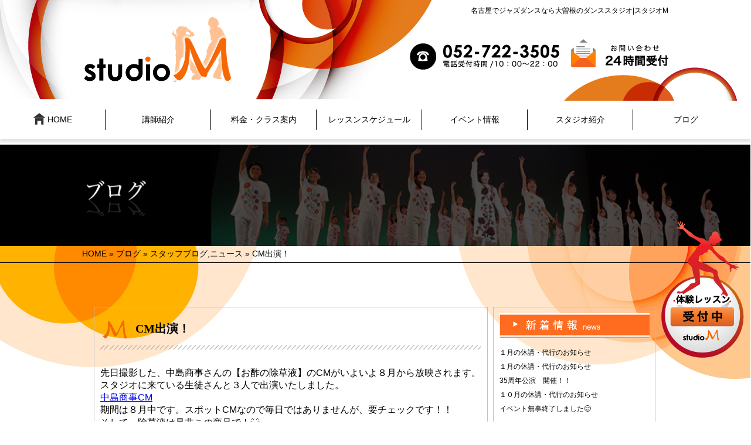

--- FILE ---
content_type: text/html; charset=UTF-8
request_url: http://www.dance-studiom.jp/archives/1171
body_size: 10734
content:
<!DOCTYPE html>
<html lang="ja" class="no-js">
<head>
	
		<meta name="viewport" content="width=1280">
		
	<link rel="profile" href="http://gmpg.org/xfn/11">
	<link rel="pingback" href="http://www.dance-studiom.jp/xmlrpc.php">
	<title>CM出演！  &#8211;  StudioM ダンススタジオM | 名古屋でジャズダンスなら大曽根のダンススタジオ</title>
	<meta name="description" content="大曽根でダンスの習い事なら、ジャズダンス・タップダンス・キッズダンスのダンス教室『StudioＭ（スタジオエム）』へ。子供から大人、初心者から経験者、芸能関係やプロを目指す方まで幅広くレッスンします。" />
	<meta name="keywords" content="名古屋市東区,大曽根,ダンス,教室,習い事,ジャズ,キッズ,ダンススクール,スタジオレンタル,体験">

		<meta property="og:url" content="http://www.dance-studiom.jp/archives/1171">
	<meta property="og:title" content="  CM出演！">
	<meta property="og:type" content="article">
	<meta property="og:image" content="http://www.dance-studiom.jp/wp-content/themes/studiom/image/default.png">
		<meta property="og:site_name" content="ダンススタジオM">

	<link href="http://www.dance-studiom.jp/wp-content/themes/studiom/css/magnific-popup.css" rel="stylesheet" type="text/css">
	<link href="http://www.dance-studiom.jp/wp-content/themes/studiom/css/editor.css" rel="stylesheet" type="text/css">
	
	
	<!--[if lt IE 9]>
	<script src="http://www.dance-studiom.jp/wp-content/themes/studiom/js/html5.js"></script>
	<![endif]-->
	<script>(function(html){html.className = html.className.replace(/\bno-js\b/,'js')})(document.documentElement);</script>
<meta name='robots' content='max-image-preview:large' />
<link rel='dns-prefetch' href='//code.jquery.com' />
<link rel='dns-prefetch' href='//secure.gravatar.com' />
<link rel='dns-prefetch' href='//fonts.googleapis.com' />
<link rel='dns-prefetch' href='//s.w.org' />
<link rel='dns-prefetch' href='//v0.wordpress.com' />
<link rel="alternate" type="application/rss+xml" title="StudioM &raquo; フィード" href="http://www.dance-studiom.jp/feed" />
<link rel="alternate" type="application/rss+xml" title="StudioM &raquo; コメントフィード" href="http://www.dance-studiom.jp/comments/feed" />
<script type="text/javascript">
window._wpemojiSettings = {"baseUrl":"https:\/\/s.w.org\/images\/core\/emoji\/13.1.0\/72x72\/","ext":".png","svgUrl":"https:\/\/s.w.org\/images\/core\/emoji\/13.1.0\/svg\/","svgExt":".svg","source":{"concatemoji":"http:\/\/www.dance-studiom.jp\/wp-includes\/js\/wp-emoji-release.min.js?ver=5.9.12"}};
/*! This file is auto-generated */
!function(e,a,t){var n,r,o,i=a.createElement("canvas"),p=i.getContext&&i.getContext("2d");function s(e,t){var a=String.fromCharCode;p.clearRect(0,0,i.width,i.height),p.fillText(a.apply(this,e),0,0);e=i.toDataURL();return p.clearRect(0,0,i.width,i.height),p.fillText(a.apply(this,t),0,0),e===i.toDataURL()}function c(e){var t=a.createElement("script");t.src=e,t.defer=t.type="text/javascript",a.getElementsByTagName("head")[0].appendChild(t)}for(o=Array("flag","emoji"),t.supports={everything:!0,everythingExceptFlag:!0},r=0;r<o.length;r++)t.supports[o[r]]=function(e){if(!p||!p.fillText)return!1;switch(p.textBaseline="top",p.font="600 32px Arial",e){case"flag":return s([127987,65039,8205,9895,65039],[127987,65039,8203,9895,65039])?!1:!s([55356,56826,55356,56819],[55356,56826,8203,55356,56819])&&!s([55356,57332,56128,56423,56128,56418,56128,56421,56128,56430,56128,56423,56128,56447],[55356,57332,8203,56128,56423,8203,56128,56418,8203,56128,56421,8203,56128,56430,8203,56128,56423,8203,56128,56447]);case"emoji":return!s([10084,65039,8205,55357,56613],[10084,65039,8203,55357,56613])}return!1}(o[r]),t.supports.everything=t.supports.everything&&t.supports[o[r]],"flag"!==o[r]&&(t.supports.everythingExceptFlag=t.supports.everythingExceptFlag&&t.supports[o[r]]);t.supports.everythingExceptFlag=t.supports.everythingExceptFlag&&!t.supports.flag,t.DOMReady=!1,t.readyCallback=function(){t.DOMReady=!0},t.supports.everything||(n=function(){t.readyCallback()},a.addEventListener?(a.addEventListener("DOMContentLoaded",n,!1),e.addEventListener("load",n,!1)):(e.attachEvent("onload",n),a.attachEvent("onreadystatechange",function(){"complete"===a.readyState&&t.readyCallback()})),(n=t.source||{}).concatemoji?c(n.concatemoji):n.wpemoji&&n.twemoji&&(c(n.twemoji),c(n.wpemoji)))}(window,document,window._wpemojiSettings);
</script>
<style type="text/css">
img.wp-smiley,
img.emoji {
	display: inline !important;
	border: none !important;
	box-shadow: none !important;
	height: 1em !important;
	width: 1em !important;
	margin: 0 0.07em !important;
	vertical-align: -0.1em !important;
	background: none !important;
	padding: 0 !important;
}
</style>
	<link rel='stylesheet' id='wp-block-library-css'  href='http://www.dance-studiom.jp/wp-includes/css/dist/block-library/style.min.css?ver=5.9.12' type='text/css' media='all' />
<style id='wp-block-library-inline-css' type='text/css'>
.has-text-align-justify{text-align:justify;}
</style>
<link rel='stylesheet' id='mediaelement-css'  href='http://www.dance-studiom.jp/wp-includes/js/mediaelement/mediaelementplayer-legacy.min.css?ver=4.2.16' type='text/css' media='all' />
<link rel='stylesheet' id='wp-mediaelement-css'  href='http://www.dance-studiom.jp/wp-includes/js/mediaelement/wp-mediaelement.min.css?ver=5.9.12' type='text/css' media='all' />
<style id='global-styles-inline-css' type='text/css'>
body{--wp--preset--color--black: #000000;--wp--preset--color--cyan-bluish-gray: #abb8c3;--wp--preset--color--white: #ffffff;--wp--preset--color--pale-pink: #f78da7;--wp--preset--color--vivid-red: #cf2e2e;--wp--preset--color--luminous-vivid-orange: #ff6900;--wp--preset--color--luminous-vivid-amber: #fcb900;--wp--preset--color--light-green-cyan: #7bdcb5;--wp--preset--color--vivid-green-cyan: #00d084;--wp--preset--color--pale-cyan-blue: #8ed1fc;--wp--preset--color--vivid-cyan-blue: #0693e3;--wp--preset--color--vivid-purple: #9b51e0;--wp--preset--gradient--vivid-cyan-blue-to-vivid-purple: linear-gradient(135deg,rgba(6,147,227,1) 0%,rgb(155,81,224) 100%);--wp--preset--gradient--light-green-cyan-to-vivid-green-cyan: linear-gradient(135deg,rgb(122,220,180) 0%,rgb(0,208,130) 100%);--wp--preset--gradient--luminous-vivid-amber-to-luminous-vivid-orange: linear-gradient(135deg,rgba(252,185,0,1) 0%,rgba(255,105,0,1) 100%);--wp--preset--gradient--luminous-vivid-orange-to-vivid-red: linear-gradient(135deg,rgba(255,105,0,1) 0%,rgb(207,46,46) 100%);--wp--preset--gradient--very-light-gray-to-cyan-bluish-gray: linear-gradient(135deg,rgb(238,238,238) 0%,rgb(169,184,195) 100%);--wp--preset--gradient--cool-to-warm-spectrum: linear-gradient(135deg,rgb(74,234,220) 0%,rgb(151,120,209) 20%,rgb(207,42,186) 40%,rgb(238,44,130) 60%,rgb(251,105,98) 80%,rgb(254,248,76) 100%);--wp--preset--gradient--blush-light-purple: linear-gradient(135deg,rgb(255,206,236) 0%,rgb(152,150,240) 100%);--wp--preset--gradient--blush-bordeaux: linear-gradient(135deg,rgb(254,205,165) 0%,rgb(254,45,45) 50%,rgb(107,0,62) 100%);--wp--preset--gradient--luminous-dusk: linear-gradient(135deg,rgb(255,203,112) 0%,rgb(199,81,192) 50%,rgb(65,88,208) 100%);--wp--preset--gradient--pale-ocean: linear-gradient(135deg,rgb(255,245,203) 0%,rgb(182,227,212) 50%,rgb(51,167,181) 100%);--wp--preset--gradient--electric-grass: linear-gradient(135deg,rgb(202,248,128) 0%,rgb(113,206,126) 100%);--wp--preset--gradient--midnight: linear-gradient(135deg,rgb(2,3,129) 0%,rgb(40,116,252) 100%);--wp--preset--duotone--dark-grayscale: url('#wp-duotone-dark-grayscale');--wp--preset--duotone--grayscale: url('#wp-duotone-grayscale');--wp--preset--duotone--purple-yellow: url('#wp-duotone-purple-yellow');--wp--preset--duotone--blue-red: url('#wp-duotone-blue-red');--wp--preset--duotone--midnight: url('#wp-duotone-midnight');--wp--preset--duotone--magenta-yellow: url('#wp-duotone-magenta-yellow');--wp--preset--duotone--purple-green: url('#wp-duotone-purple-green');--wp--preset--duotone--blue-orange: url('#wp-duotone-blue-orange');--wp--preset--font-size--small: 13px;--wp--preset--font-size--medium: 20px;--wp--preset--font-size--large: 36px;--wp--preset--font-size--x-large: 42px;}.has-black-color{color: var(--wp--preset--color--black) !important;}.has-cyan-bluish-gray-color{color: var(--wp--preset--color--cyan-bluish-gray) !important;}.has-white-color{color: var(--wp--preset--color--white) !important;}.has-pale-pink-color{color: var(--wp--preset--color--pale-pink) !important;}.has-vivid-red-color{color: var(--wp--preset--color--vivid-red) !important;}.has-luminous-vivid-orange-color{color: var(--wp--preset--color--luminous-vivid-orange) !important;}.has-luminous-vivid-amber-color{color: var(--wp--preset--color--luminous-vivid-amber) !important;}.has-light-green-cyan-color{color: var(--wp--preset--color--light-green-cyan) !important;}.has-vivid-green-cyan-color{color: var(--wp--preset--color--vivid-green-cyan) !important;}.has-pale-cyan-blue-color{color: var(--wp--preset--color--pale-cyan-blue) !important;}.has-vivid-cyan-blue-color{color: var(--wp--preset--color--vivid-cyan-blue) !important;}.has-vivid-purple-color{color: var(--wp--preset--color--vivid-purple) !important;}.has-black-background-color{background-color: var(--wp--preset--color--black) !important;}.has-cyan-bluish-gray-background-color{background-color: var(--wp--preset--color--cyan-bluish-gray) !important;}.has-white-background-color{background-color: var(--wp--preset--color--white) !important;}.has-pale-pink-background-color{background-color: var(--wp--preset--color--pale-pink) !important;}.has-vivid-red-background-color{background-color: var(--wp--preset--color--vivid-red) !important;}.has-luminous-vivid-orange-background-color{background-color: var(--wp--preset--color--luminous-vivid-orange) !important;}.has-luminous-vivid-amber-background-color{background-color: var(--wp--preset--color--luminous-vivid-amber) !important;}.has-light-green-cyan-background-color{background-color: var(--wp--preset--color--light-green-cyan) !important;}.has-vivid-green-cyan-background-color{background-color: var(--wp--preset--color--vivid-green-cyan) !important;}.has-pale-cyan-blue-background-color{background-color: var(--wp--preset--color--pale-cyan-blue) !important;}.has-vivid-cyan-blue-background-color{background-color: var(--wp--preset--color--vivid-cyan-blue) !important;}.has-vivid-purple-background-color{background-color: var(--wp--preset--color--vivid-purple) !important;}.has-black-border-color{border-color: var(--wp--preset--color--black) !important;}.has-cyan-bluish-gray-border-color{border-color: var(--wp--preset--color--cyan-bluish-gray) !important;}.has-white-border-color{border-color: var(--wp--preset--color--white) !important;}.has-pale-pink-border-color{border-color: var(--wp--preset--color--pale-pink) !important;}.has-vivid-red-border-color{border-color: var(--wp--preset--color--vivid-red) !important;}.has-luminous-vivid-orange-border-color{border-color: var(--wp--preset--color--luminous-vivid-orange) !important;}.has-luminous-vivid-amber-border-color{border-color: var(--wp--preset--color--luminous-vivid-amber) !important;}.has-light-green-cyan-border-color{border-color: var(--wp--preset--color--light-green-cyan) !important;}.has-vivid-green-cyan-border-color{border-color: var(--wp--preset--color--vivid-green-cyan) !important;}.has-pale-cyan-blue-border-color{border-color: var(--wp--preset--color--pale-cyan-blue) !important;}.has-vivid-cyan-blue-border-color{border-color: var(--wp--preset--color--vivid-cyan-blue) !important;}.has-vivid-purple-border-color{border-color: var(--wp--preset--color--vivid-purple) !important;}.has-vivid-cyan-blue-to-vivid-purple-gradient-background{background: var(--wp--preset--gradient--vivid-cyan-blue-to-vivid-purple) !important;}.has-light-green-cyan-to-vivid-green-cyan-gradient-background{background: var(--wp--preset--gradient--light-green-cyan-to-vivid-green-cyan) !important;}.has-luminous-vivid-amber-to-luminous-vivid-orange-gradient-background{background: var(--wp--preset--gradient--luminous-vivid-amber-to-luminous-vivid-orange) !important;}.has-luminous-vivid-orange-to-vivid-red-gradient-background{background: var(--wp--preset--gradient--luminous-vivid-orange-to-vivid-red) !important;}.has-very-light-gray-to-cyan-bluish-gray-gradient-background{background: var(--wp--preset--gradient--very-light-gray-to-cyan-bluish-gray) !important;}.has-cool-to-warm-spectrum-gradient-background{background: var(--wp--preset--gradient--cool-to-warm-spectrum) !important;}.has-blush-light-purple-gradient-background{background: var(--wp--preset--gradient--blush-light-purple) !important;}.has-blush-bordeaux-gradient-background{background: var(--wp--preset--gradient--blush-bordeaux) !important;}.has-luminous-dusk-gradient-background{background: var(--wp--preset--gradient--luminous-dusk) !important;}.has-pale-ocean-gradient-background{background: var(--wp--preset--gradient--pale-ocean) !important;}.has-electric-grass-gradient-background{background: var(--wp--preset--gradient--electric-grass) !important;}.has-midnight-gradient-background{background: var(--wp--preset--gradient--midnight) !important;}.has-small-font-size{font-size: var(--wp--preset--font-size--small) !important;}.has-medium-font-size{font-size: var(--wp--preset--font-size--medium) !important;}.has-large-font-size{font-size: var(--wp--preset--font-size--large) !important;}.has-x-large-font-size{font-size: var(--wp--preset--font-size--x-large) !important;}
</style>
<link rel='stylesheet' id='asab_style-css'  href='http://www.dance-studiom.jp/wp-content/plugins/add-smart-app-banner/smart-app-banner.css?ver=5.9.12' type='text/css' media='all' />
<link rel='stylesheet' id='wp-pagenavi-css'  href='http://www.dance-studiom.jp/wp-content/plugins/wp-pagenavi/pagenavi-css.css?ver=2.70' type='text/css' media='all' />
<link rel='stylesheet' id='twentyfifteen-fonts-css'  href='https://fonts.googleapis.com/css?family=Noto+Sans%3A400italic%2C700italic%2C400%2C700%7CNoto+Serif%3A400italic%2C700italic%2C400%2C700%7CInconsolata%3A400%2C700&#038;subset=latin%2Clatin-ext' type='text/css' media='all' />
<link rel='stylesheet' id='genericons-css'  href='http://www.dance-studiom.jp/wp-content/plugins/jetpack/_inc/genericons/genericons/genericons.css?ver=3.1' type='text/css' media='all' />
<link rel='stylesheet' id='twentyfifteen-style-css'  href='http://www.dance-studiom.jp/wp-content/themes/studiom/style.css?ver=5.9.12' type='text/css' media='all' />
<!--[if lt IE 9]>
<link rel='stylesheet' id='twentyfifteen-ie-css'  href='http://www.dance-studiom.jp/wp-content/themes/studiom/css/ie.css?ver=20141010' type='text/css' media='all' />
<![endif]-->
<!--[if lt IE 8]>
<link rel='stylesheet' id='twentyfifteen-ie7-css'  href='http://www.dance-studiom.jp/wp-content/themes/studiom/css/ie7.css?ver=20141010' type='text/css' media='all' />
<![endif]-->
<link rel='stylesheet' id='jetpack_css-css'  href='http://www.dance-studiom.jp/wp-content/plugins/jetpack/css/jetpack.css?ver=10.7.2' type='text/css' media='all' />
<script type='text/javascript' src='//code.jquery.com/jquery-1.10.2.js?ver=1.10.2' id='jquery-js'></script>
<script type='text/javascript' src='http://www.dance-studiom.jp/wp-content/themes/studiom/js/top.js?ver=5.9.12' id='tp-js'></script>
<script type='text/javascript' src='http://www.dance-studiom.jp/wp-content/themes/studiom/js/common.js?ver=5.9.12' id='cmn-js'></script>
<script type='text/javascript' src='http://www.dance-studiom.jp/wp-content/themes/studiom/js/jquery.magnific-popup.min.js?ver=5.9.12' id='m-pop-js'></script>
<script type='text/javascript' src='http://www.dance-studiom.jp/wp-content/plugins/add-smart-app-banner/smart-app-banner.js?ver=5.9.12' id='asab_js-js'></script>
<link rel="https://api.w.org/" href="http://www.dance-studiom.jp/wp-json/" /><link rel="alternate" type="application/json" href="http://www.dance-studiom.jp/wp-json/wp/v2/posts/1171" /><link rel="EditURI" type="application/rsd+xml" title="RSD" href="http://www.dance-studiom.jp/xmlrpc.php?rsd" />
<link rel="wlwmanifest" type="application/wlwmanifest+xml" href="http://www.dance-studiom.jp/wp-includes/wlwmanifest.xml" /> 
<link rel="canonical" href="http://www.dance-studiom.jp/archives/1171" />
<link rel='shortlink' href='https://wp.me/p9F0wO-iT' />
<link rel="alternate" type="application/json+oembed" href="http://www.dance-studiom.jp/wp-json/oembed/1.0/embed?url=http%3A%2F%2Fwww.dance-studiom.jp%2Farchives%2F1171" />
<link rel="alternate" type="text/xml+oembed" href="http://www.dance-studiom.jp/wp-json/oembed/1.0/embed?url=http%3A%2F%2Fwww.dance-studiom.jp%2Farchives%2F1171&#038;format=xml" />
<!-- start Smart App banners -->	
<meta name="apple-itunes-app" content="app-id=1169273085">	
<meta name="google-play-app" content="app-id=jp.digitallab.dancestudiom">	
<link rel="apple-touch-icon" href="http://www.dance-studiom.jp/s-icon.png">	
<link rel="android-touch-icon" href="http://www.dance-studiom.jp/s-icon.png" />	
<!-- end of Smart App banners -->	
    <script type="text/javascript">
        function nxsPostToFav(obj){ obj.preventDefault;
            var k = obj.target.split("-"); var nt = k[0]; var ii = k[1];  var pid = k[2];
            var data = {  action:'nxs_snap_aj', nxsact: 'manPost', nt:nt, id: pid, nid: ii, et_load_builder_modules:1, _wpnonce: '438db4ffe0'};
            jQuery('#nxsFavNoticeCnt').html('<p> Posting... </p>'); jQuery('#nxsFavNotice').modal({ fadeDuration: 50 });
            jQuery.post('http://www.dance-studiom.jp/wp-admin/admin-ajax.php', data, function(response) { if (response=='') response = 'Message Posted';
                jQuery('#nxsFavNoticeCnt').html('<p> ' + response + '</p>' +'<input type="button"  onclick="jQuery.modal.close();" class="bClose" value="Close" />');
            });
        }
    </script><script>
  (function(i,s,o,g,r,a,m){i['GoogleAnalyticsObject']=r;i[r]=i[r]||function(){
  (i[r].q=i[r].q||[]).push(arguments)},i[r].l=1*new Date();a=s.createElement(o),
  m=s.getElementsByTagName(o)[0];a.async=1;a.src=g;m.parentNode.insertBefore(a,m)
  })(window,document,'script','//www.google-analytics.com/analytics.js','ga');

  ga('create', 'UA-20171527-42', 'auto');
  ga('require', 'displayfeatures');
  ga('send', 'pageview');

</script><link rel="Shortcut Icon" type="image/x-icon" href="//www.dance-studiom.jp/wp-content/uploads/32.jpg" />
<style type='text/css'>img#wpstats{display:none}</style>
	<style type="text/css">.recentcomments a{display:inline !important;padding:0 !important;margin:0 !important;}</style>
<!-- BEGIN: WP Social Bookmarking Light HEAD --><script>
    (function (d, s, id) {
        var js, fjs = d.getElementsByTagName(s)[0];
        if (d.getElementById(id)) return;
        js = d.createElement(s);
        js.id = id;
        js.src = "//connect.facebook.net/ja_JP/sdk.js#xfbml=1&version=v2.7";
        fjs.parentNode.insertBefore(js, fjs);
    }(document, 'script', 'facebook-jssdk'));
</script>
<style type="text/css">.wp_social_bookmarking_light{
    border: 0 !important;
    padding: 10px 0 20px 0 !important;
    margin: 0 !important;
}
.wp_social_bookmarking_light div{
    float: left !important;
    border: 0 !important;
    padding: 0 !important;
    margin: 0 5px 0px 0 !important;
    min-height: 30px !important;
    line-height: 18px !important;
    text-indent: 0 !important;
}
.wp_social_bookmarking_light img{
    border: 0 !important;
    padding: 0;
    margin: 0;
    vertical-align: top !important;
}
.wp_social_bookmarking_light_clear{
    clear: both !important;
}
#fb-root{
    display: none;
}
.wsbl_twitter{
    width: 100px;
}
.wsbl_facebook_like iframe{
    max-width: none !important;
}
.wsbl_pinterest a{
    border: 0px !important;
}
</style>
<!-- END: WP Social Bookmarking Light HEAD -->
<!-- ## NXS/OG ## --><!-- ## NXSOGTAGS ## --><!-- ## NXS/OG ## -->
<!-- Google Tag Manager -->
<script>(function(w,d,s,l,i){w[l]=w[l]||[];w[l].push({'gtm.start':
new Date().getTime(),event:'gtm.js'});var f=d.getElementsByTagName(s)[0],
j=d.createElement(s),dl=l!='dataLayer'?'&l='+l:'';j.async=true;j.src=
'https://www.googletagmanager.com/gtm.js?id='+i+dl;f.parentNode.insertBefore(j,f);
})(window,document,'script','dataLayer','GTM-WZV5PH9');</script>
<!-- End Google Tag Manager -->
</head>

<body class="post-template-default single single-post postid-1171 single-format-standard">
	<!-- Google Tag Manager (noscript) -->
<noscript><iframe src="https://www.googletagmanager.com/ns.html?id=GTM-WZV5PH9"
height="0" width="0" style="display:none;visibility:hidden"></iframe></noscript>
<!-- End Google Tag Manager (noscript) -->
<header role="banner">
	<div id="globalheader">
		<h1>名古屋でジャズダンスなら大曽根のダンススタジオ|スタジオM</h1>
		<div class="block">
			<h2><a href="http://www.dance-studiom.jp/"><img src="http://www.dance-studiom.jp/wp-content/themes/studiom/image/logo.png" alt="名古屋でジャズダンスなら大曽根のダンススタジオ|スタジオM" width="256" height="123"></a></h2>
			<div id="email"><a href="http://www.dance-studiom.jp/contact"><img src="http://www.dance-studiom.jp/wp-content/themes/studiom/image/email.jpg" alt="email" width="166" height="48"></a></div>
			<div id="tel"><img src="http://www.dance-studiom.jp/wp-content/themes/studiom/image/tel.jpg" alt="tel052-722-3505" width="255" height="45"></div>
		</div>
	</div>
</header>



<nav role="navigation" class="menu">
	<ul>
<li><a href="http://www.dance-studiom.jp/"><img src="http://www.dance-studiom.jp/wp-content/themes/studiom/image/icon.png" alt="icon" width="20" height="20"> HOME</a></li>
		<li><a href="http://www.dance-studiom.jp/teacher">講師紹介</a></li>
		<li><a href="http://www.dance-studiom.jp/class">料金・クラス案内</a></li>
		
		<li><a href="http://www.dance-studiom.jp/schedule">レッスンスケジュール</a>
		   <ul>
              <li><a href="http://www.dance-studiom.jp/schedule#schedule">本校スケジュール</a></li>
              <li><a href="http://www.dance-studiom.jp/schedule#schedule2">個人レッスンスケジュール</a></li>
              <li><a href="http://www.dance-studiom.jp/schedule#schedule3">カルチャーセンタースケジュール</a></li>
            </ul>            
		</li>
		
		<li><a href="http://www.dance-studiom.jp/performance">イベント情報</a></li>
		
	    <li><a href="http://www.dance-studiom.jp/info">スタジオ紹介</a>
		   <ul>
              <li><a href="http://www.dance-studiom.jp/info#info1">スタジオ概要</a></li>
              <li><a href="http://www.dance-studiom.jp/info#info2">スタジオレンタル</a></li>
            </ul>
	    </li>
	    
		<li id="li_none"><a href="http://www.dance-studiom.jp/blog">ブログ</a></li>
	</ul>
</nav>






<div id="title_banner">
<h3><img src="http://www.dance-studiom.jp/wp-content/themes/studiom/image/page/blog/blog_main" alt="ブログ" width="1280"></h3>
</div>

<div id="in_main01" role="main">
<div id="pan">	<div id="breadcrumb">
		<a href="http://www.dance-studiom.jp">HOME</a> &raquo; <a href="http://www.dance-studiom.jp/blog">ブログ</a> &raquo; <a href="http://www.dance-studiom.jp/archives/category/staffblog" rel="category tag">スタッフブログ</a>,<a href="http://www.dance-studiom.jp/archives/category/news" rel="category tag">ニュース</a> &raquo;   CM出演！	</div><!--/breadcrumb-->
	

</div>
<!--page-content-->

<div id="in_main02" role="main">

<div id="page-content">

<!--blog_area-->
<div id="blog_area">

    <!--blog_main-->
	<div id="blog_main">
    
    	<!--blog_content-->
    	<div class="blog_content">
		
<article id="post-1171" class="post-1171 post type-post status-publish format-standard hentry category-staffblog category-news">
	
	<div class="entry-header">
		<h3 class="blog_title2">CM出演！</h3>	</div><!-- .entry-header -->

	<div class="entry-content">
		<p>先日撮影した、中島商事さんの【お酢の除草液】のCMがいよいよ８月から放映されます。<br />
スタジオに来ている生徒さんと３人で出演いたしました。</p>
<p><a href="http://youtu.be/hZT2drDKUzY">中島商事CM</a></p>
<p>期間は８月中です。スポットCMなので毎日ではありませんが、要チェックです！！<br />
そして、除草液は是非この商品で！<img src="http://www.dance-studiom.jp/wp-includes/images/smilies/happy01.gif" alt="happy01.gif" /></p>
<div class='wp_social_bookmarking_light'>        <div class="wsbl_facebook_like"><div id="fb-root"></div><fb:like href="http://www.dance-studiom.jp/archives/1171" layout="button_count" action="like" width="100" share="false" show_faces="false" ></fb:like></div>        <div class="wsbl_twitter"><a href="https://twitter.com/share" class="twitter-share-button" data-url="http://www.dance-studiom.jp/archives/1171" data-text="CM出演！" data-lang="ja">Tweet</a></div>        <div class="wsbl_line"><a href='http://line.me/R/msg/text/?CM%E5%87%BA%E6%BC%94%EF%BC%81%0D%0Ahttp%3A%2F%2Fwww.dance-studiom.jp%2Farchives%2F1171' title='LINEで送る' rel=nofollow class='wp_social_bookmarking_light_a' ><img src='http://www.dance-studiom.jp/wp-content/plugins/wp-social-bookmarking-light/public/images/line88x20.png' alt='LINEで送る' title='LINEで送る' width='88' height='20' class='wp_social_bookmarking_light_img' /></a></div></div>
<br class='wp_social_bookmarking_light_clear' />
	</div><!-- .entry-content -->


	
	
	
	<!--
	<div class="entry-footer">
		<span class="posted-on"><span class="screen-reader-text">投稿日: </span><a href="http://www.dance-studiom.jp/archives/1171" rel="bookmark"><time class="entry-date published updated" datetime="2014-07-26T16:52:41+09:00">2014年7月26日</time></a></span><span class="byline"><span class="author vcard"><span class="screen-reader-text">作成者 </span><a class="url fn n" href="http://www.dance-studiom.jp/archives/author/dance-studiom">dance-studiom</a></span></span><span class="cat-links"><span class="screen-reader-text">カテゴリー </span><a href="http://www.dance-studiom.jp/archives/category/staffblog" rel="category tag">スタッフブログ</a>, <a href="http://www.dance-studiom.jp/archives/category/news" rel="category tag">ニュース</a></span>			</div>
	-->
	
	
	
	
	<!-- .entry-footer -->
	<div class="blog_info">
         ○*:;;;:*○*:;;;:*○*:;;;:*○*:;;;:*○*:;;;:*○*:;;;:*○*:;;;:*○*:;;;:*○*:;;;:*○*:;;;:*○*<br>
         
			スタジオ名 Studio Ｍ　（スタジオ　エム）<br>
            住所　愛知県名古屋市東区矢田南2-8-8<br>
            電話番号　052-722-3505<br>
            電話受付時間　10:30～22：00　※曜日によって異なります<br>
            FAX番号　052-737-1010<br>
            定休日　祝日<br>
            駐車場　あり<br>

        ○*:;;;:*○*:;;;:*○*:;;;:*○*:;;;:*○*:;;;:*○*:;;;:*○*:;;;:*○*:;;;:*○*:;;;:*○*:;;;:*○*
         </div>
         
  
  
    <div class="blog_page">
	<ul>
		 <li class="left">&laquo; <a href="http://www.dance-studiom.jp/archives/1165" rel="prev">スタジオレンタル始めました！</a></li>
		 <li class="center"><a href="javascript:history.back();"><img src="http://www.dance-studiom.jp/wp-content/themes/studiom/image/page/blog/blog_bt.jpg" alt=""></a></li>
		 <li class="right"><a href="http://www.dance-studiom.jp/archives/1179" rel="next">素晴らしい先輩</a> &raquo;</li>
	</ul>
	</div>

</article><!-- #post-## -->


	<nav class="navigation post-navigation" aria-label="投稿">
		<h2 class="screen-reader-text">投稿ナビゲーション</h2>
		<div class="nav-links"><div class="nav-previous"><a href="http://www.dance-studiom.jp/archives/1165" rel="prev"><span class="meta-nav" aria-hidden="true">前</span> <span class="screen-reader-text">前の投稿:</span> <span class="post-title">スタジオレンタル始めました！</span></a></div><div class="nav-next"><a href="http://www.dance-studiom.jp/archives/1179" rel="next"><span class="meta-nav" aria-hidden="true">次ページへ</span> <span class="screen-reader-text">次の投稿:</span> <span class="post-title">素晴らしい先輩</span></a></div></div>
	</nav>		
		
		<!--blog_sab-->
        <div class="blog_sab">
         <dl class="blog_cat">
            <dt>カテゴリ：</dt>
            <dd><ul class="post-categories">
	<li><a href="http://www.dance-studiom.jp/archives/category/staffblog" rel="category tag">スタッフブログ</a></li>
	<li><a href="http://www.dance-studiom.jp/archives/category/news" rel="category tag">ニュース</a></li></ul></dd>
         </dl>
         <p class="blog_day1">2014年7月26日</p>     
      </div>
      <!--/.blog_sab END-->   

		

</div>
        <!--blog_content-->
                
        
        <!--blog_side-->
        <div class="blog_side">
        	
            <h3><img src="http://www.dance-studiom.jp/wp-content/themes/studiom/image/page/blog/blog_side01.jpg" alt="新着情報"></h3>
            <ul>
			<li><a href="http://www.dance-studiom.jp/archives/3554">１月の休講・代行のお知らせ</a></li>
			<li><a href="http://www.dance-studiom.jp/archives/3527">１月の休講・代行のお知らせ</a></li>
			<li><a href="http://www.dance-studiom.jp/archives/3515">35周年公演　開催！！</a></li>
			<li><a href="http://www.dance-studiom.jp/archives/3499">１０月の休講・代行のお知らせ</a></li>
			<li><a href="http://www.dance-studiom.jp/archives/3484">イベント無事終了しました😊</a></li>
			</ul>
            
            <h3><img src="http://www.dance-studiom.jp/wp-content/themes/studiom/image/page/blog/blog_side02.jpg" alt="カテゴリー"></h3>
            <ul>
	 				<li class="cat-item cat-item-3"><a href="http://www.dance-studiom.jp/archives/category/event">イベント新着情報</a>
</li>
	<li class="cat-item cat-item-6"><a href="http://www.dance-studiom.jp/archives/category/staffblog">スタッフブログ</a>
</li>
	<li class="cat-item cat-item-2"><a href="http://www.dance-studiom.jp/archives/category/news">ニュース</a>
</li>
	<li class="cat-item cat-item-5"><a href="http://www.dance-studiom.jp/archives/category/info">代行・休講情報</a>
</li>
	<li class="cat-item cat-item-7"><a href="http://www.dance-studiom.jp/archives/category/topics002">休講・代行のお知らせ</a>
</li>
			</ul>
        </div>
        <!--/.blog_side END-->
        
        

    </div>
    <!--blog_main-->
  


	<div id="pagetop"><a href="#globalheader"><img src="http://www.dance-studiom.jp/wp-content/themes/studiom/image/pagetop.png" alt="ページトップへ" width="120" height="47"></a></div>


</div>
<!--blog_area-->


</div>
<!--/.page-content-->
</div>
</div>
<footer role="contentinfo">
	<div id="globalfooter">
		<div id="ft_logo"><a href="http://www.dance-studiom.jp/"><img src="http://www.dance-studiom.jp/wp-content/themes/studiom/image/ft_logo.jpg" alt="名古屋でジャズダンスなら大曽根のダンススタジオ|スタジオM" width="220" height="60"></a></div>
		<p id="ft_txt">ジャズダンス・キッズダンス・バレエ基礎・タップダンスなどのダンスの習い事に<br>名古屋市東区のダンス教室 Studio M(スタジオ エム)</p>
		<div class="ft_contents">
			<div id="tel_info"><img src="http://www.dance-studiom.jp/wp-content/themes/studiom/image/tel.jpg" alt="email" width="255" height="45"></div>
			<div id="email_info"><a href="http://www.dance-studiom.jp/contact"><img src="http://www.dance-studiom.jp/wp-content/themes/studiom/image/email.jpg" alt="email" width="166" height="48"></a></div>
			<div class="sns"><a href="https://www.facebook.com/Studio-MJazzdance-studio-233531036768414/" target="_blank"><img src="http://www.dance-studiom.jp/wp-content/themes/studiom/image/sns01.jpg" alt="facebook" width="48" height="48"></a></div>
			<div class="sns"><a href="http://www.dance-studiom.jp/blog"><img src="http://www.dance-studiom.jp/wp-content/themes/studiom/image/sns02.jpg" alt="ブログ" width="48" height="48"></a></div>
			<div class="sns"><a href="https://twitter.com/dance_studiom?ref_src=twsrc%5Etfw" target="_blank"><img src="http://www.dance-studiom.jp/wp-content/themes/studiom/image/sns03.jpg" alt="twitter" width="48" height="48"></a></div>
		</div>
	</div>
</footer>

<div id="footernav" role="navigation">
	<ul>
		<li><a href="http://www.dance-studiom.jp/"><img src="http://www.dance-studiom.jp/wp-content/themes/studiom/image/icon.png" alt="アイコン" width="20" height="20"> HOME</a></li>
		<li><a href="http://www.dance-studiom.jp/teacher">講師紹介</a></li>
		<li><a href="http://www.dance-studiom.jp/class">料金・クラス案内</a></li>
		<li><a href="http://www.dance-studiom.jp/schedule">レッスンスケジュール</a></li>
		<li><a href="http://www.dance-studiom.jp/performance">イベント情報</a></li>
		<li><a href="http://www.dance-studiom.jp/info">スタジオ紹介</a></li>
		<li id="last"><a href="http://www.dance-studiom.jp/blog">お知らせ</a></li>
	</ul>
</div>
<address>Copyright &copy; 2026 Studio M All rights reserved</address>

<script type="text/javascript">
      new SmartBanner({
          daysHidden: 15,   
          daysReminder: 20,
          appStoreLanguage: 'us', 
          title: 'スタジオM',
          author: 'dance-studiom',
          button: 'インストール',
          store: {
              ios: 'On the App Store',
              android: 'In Google Play',
              windows: 'In Windows store'
          },
          price: {
              ios: '無料',
              android: '無料',
              windows: 'Free'
          }
          // , force: 'ios' // Uncomment for platform emulation
      });
    </script><div style="display: none;" id="nxsFavNotice"><div id="nxsFavNoticeCnt">Posting....</div></div>
<!-- BEGIN: WP Social Bookmarking Light FOOTER -->    <script>!function(d,s,id){var js,fjs=d.getElementsByTagName(s)[0],p=/^http:/.test(d.location)?'http':'https';if(!d.getElementById(id)){js=d.createElement(s);js.id=id;js.src=p+'://platform.twitter.com/widgets.js';fjs.parentNode.insertBefore(js,fjs);}}(document, 'script', 'twitter-wjs');</script><!-- END: WP Social Bookmarking Light FOOTER -->
<link rel='stylesheet' id='modal-css'  href='http://www.dance-studiom.jp/wp-content/plugins/social-networks-auto-poster-facebook-twitter-g/js-css/jquery.modal.min.css?ver=4.3.25' type='text/css' media='all' />
<script type='text/javascript' src='http://www.dance-studiom.jp/wp-content/themes/studiom/js/skip-link-focus-fix.js?ver=20141010' id='twentyfifteen-skip-link-focus-fix-js'></script>
<script type='text/javascript' id='twentyfifteen-script-js-extra'>
/* <![CDATA[ */
var screenReaderText = {"expand":"<span class=\"screen-reader-text\">\u30b5\u30d6\u30e1\u30cb\u30e5\u30fc\u3092\u5c55\u958b<\/span>","collapse":"<span class=\"screen-reader-text\">\u30b5\u30d6\u30e1\u30cb\u30e5\u30fc\u3092\u9589\u3058\u308b<\/span>"};
/* ]]> */
</script>
<script type='text/javascript' src='http://www.dance-studiom.jp/wp-content/themes/studiom/js/functions.js?ver=20150330' id='twentyfifteen-script-js'></script>
<script type='text/javascript' src='http://www.dance-studiom.jp/wp-content/plugins/social-networks-auto-poster-facebook-twitter-g/js-css/jquery.modal.min.js?ver=4.3.25' id='modal-js'></script>
<script src='https://stats.wp.com/e-202605.js' defer></script>
<script>
	_stq = window._stq || [];
	_stq.push([ 'view', {v:'ext',j:'1:10.7.2',blog:'142760506',post:'1171',tz:'9',srv:'www.dance-studiom.jp'} ]);
	_stq.push([ 'clickTrackerInit', '142760506', '1171' ]);
</script>


<div id="up"><a href="http://www.dance-studiom.jp/contact">UP</a></div>
</body>
</html>


--- FILE ---
content_type: text/css
request_url: http://www.dance-studiom.jp/wp-content/themes/studiom/css/editor.css
body_size: 588
content:
/* -------------------------------------------
	WordPress Editor
---------------------------------------------- */

img.size-auto, img.size-large, img.size-full, img.size-medium {
	max-width: 100%;
	height: auto;
}

.alignleft, img.alignleft {
	display: inline;
	float: left;
	margin-right: 15px;
	margin-top: 4px;
}

.alignright, img.alignright {
	display: inline;
	float: right;
	margin-left: 15px;
	margin-top: 4px;
}

.aligncenter, img.aligncenter {
	clear: both;
	display: block;
	margin-left: auto;
	margin-right: auto;
	text-align: center;
}

img.alignleft, img.alignright, img.aligncenter { margin-bottom: 12px; }

.wp-caption {
	border: none;
	-khtml-border-radius: 0;
	-moz-border-radius: 0;
	-webkit-border-radius: 0;
	border-radius: 0;
	font-size: 12px;
	line-height: 18px;
	margin-bottom: 20px;
	padding: 4px;
	text-align: center;
}

.wp-caption img { margin: 5px; }

.wp-caption p.wp-caption-text { margin: 0 0 4px; }

.wp-smiley { margin: 0; }

#main .post-content h1 {
	font-size: 48px;
	font-weight: bold;
	line-height:150%;
}

#main .post-content h2 {
	font-size: 36px;
	font-weight: bold;
	line-height:150%;
}

#main .post-content h3 {
	font-size: 24px;
	font-weight: bold;
	line-height:150%;
}

#main .post-content h4 {
	font-size: 18px;
	font-weight: bold;
	line-height:150%;
}

#main .post-content h5 {
	font-size: 14px;
	font-weight: bold;
	line-height:150%;
}

#main .post-content h6 {
	font-size: 12px;
	font-weight: bold;
	line-height:150%;
}

#main .post-content h7 {
	font-size: 10px;
	font-weight: bold;
	line-height:150%;
}

#main .post-content ul, #main ul.default, #main .post-content ol { padding: 10px 0 10px 20px; }

#main ul.default li, #main .post-content ul li { list-style: disc; }

#main .post-content ol li { list-style: decimal; }

#main .post-content blockquote {
	margin: 10px 20px;
	font-style: italic;
}

#wrapper img {
	max-width: 100%;
	height: auto;
}

--- FILE ---
content_type: text/css
request_url: http://www.dance-studiom.jp/wp-content/themes/studiom/style.css?ver=5.9.12
body_size: 8888
content:
@charset "UTF-8";
/* CSS Document */
body{
	color: #000000;
	margin: 0 auto;
	padding: 0px;
	background-color: #fff;
	font-family:Helvetica, "ヒラギノ角ゴ Pro W3";
}

*{
	list-style: none;
	margin: 0px;
	padding: 0px;
}

img{
	border:none;
}

html{
	overflow-x: hidden;
}

.clearfix:after{
	content: ".";  
	display: block;  
	clear: both;
	height: 0;
	visibility: hidden;
}

.clearfix{
	display: inline-table;
}

.clear{
	clear: both;
}

.left{
	float: left;
}

.right{
	float: right;
}

.block{
	overflow: hidden;
}

.post-navigation {
display: none !important;
}

a:hover img{
opacity:0.8;
filter: alpha(opacity=80);
}

#li_none a {
	border: none;
}

.l_box {
height: 50px;
}

.post {
	border: none !important;	
}

p.teacher2 {
	background: url(./image/koushihaikei03.png);
	padding: 10px;
}

p.teacher3 {
	background: url(./image/koushihaikei04.png);
	padding: 10px;
}

.teacher1 {
	background: url(./image/koushihaikei01.png);
	padding: 10px;
	height: 880px;
}

.teacher1-1 {
	background: url(./image/koushihaikei02.png);
	padding: 10px;
	height: 880px;
}

ul.schedule_list {
	width: 1000px;
	overflow: hidden;
	margin-left: auto;
	margin-right: auto;
	margin-top: 50px;
}

ul.schedule_list li {
	float: left;
	margin: 0 10px;
}

.purple {
	background: #856B97 !important;
	opacity: 0.7;
}

.orange {
	background: #FC5005 !important;
	opacity: 0.7;
}

.yellow {
	background: #FF8700 !important;
	opacity: 0.7;
}

.green {
	background: #24CE2C !important;
	opacity: 0.7;
}

.red {
	background: #BF0519 !important;
	opacity: 0.7;
}

.blue {
	background: #00B0F4 !important;
	opacity: 0.7;
}

.wine {
	background: #AF0062 !important;
	opacity: 0.7;
}

.gray {
	background: #9E9B9D !important;
	opacity: 0.7;
}
.pink {
	background: #F585E0 !important;
	opacity: 0.7;
}
.blue {
	background: #2F85F9 !important;
	opacity: 0.7;
}

#class_main {
	width: 100%;
	background-color: #000; 
	padding: 0 0 60px;
	margin-top: 0px;
}

.class_content {
	/*height: 774px;*/
	background: url(./image/bg02.png) no-repeat center top;
	margin-left: auto;
	margin-right: auto;
} 

/*----------------トップ--------------*/

#up  {
	position: fixed;
	z-index: 9999;
	right: 0px;
	bottom: 100px;
}
#up a {
	background-image: url(./image/top_br.png);
	background-repeat: no-repeat;
	text-indent: 9999px;
	display: block;
	width: 159px;
	height: 245px;
	overflow: hidden;
}


/*---------------スライド------------*/
.flexslider {
	width: 100%;
	overflow:hidden;
	background: #000;
}
.flexslider ul {
	width: 1280px;
	margin-left: auto;
	margin-right: auto;
}
.flexslider img {
	width: 1280px;
	vertical-align: top;
	margin: 0px;
	padding: 0px;
}

.flex-direction-nav {
	display: none;
}

/*----------パンクズリスト-----------*/
#breadcrumb {
	font-size: 14px;
	color:#000;
	width: 1000px;
	margin-left: auto;
	margin-right: auto;
	margin-top: 10px;
}

#breadcrumb a{
	color:#FF6A00;
}


/*----------------------------requisite----------------------------*/

header{
	background: url(./image/headerbg.jpg) no-repeat center top;
	height: 172px;
}

#globalheader{
	width: 1000px;
	margin: 0 auto;
	overflow: hidden;
}

#globalheader h1{
	margin-top: 10px;
	font-weight: 100;
	font-size: 12px;
	text-align: right;
}

#globalheader h2{
	float: left;
}

#globalheader #tel{
	float: right;
	margin-top: 47px;
	margin-right: 20px;
}

#globalheader #email{
	float: right;
	margin-top: 40px;
}

/*
nav#headernav{
	padding: 15px 0px;
	background-color: #fff;
	box-shadow: 0px 6px 3px rgba(0,0,0,0.1);
	-webkit-box-shadow: 0px 6px 3px rgba(0,0,0,0.1);
	-moz-box-shadow: 0px 6px 3px rgba(0,0,0,0.1);
	margin-bottom: 10px;
}


nav#headernav ul{
	text-align: center;
}

nav#headernav ul li{
	display: inline-block;
	list-style: none;
	*display: inline;  
	*zoom: 1;
	text-align: center;
	vertical-align: bottom;
	margin-left: 12px;
	margin-right: 12px;
}


nav{
	width:100%;
	top:0;
	left:0;
	z-index: 9999;
	padding: 15px 0px;
	background-color: #fff;
	box-shadow: 0px 6px 3px rgba(0,0,0,0.1);
	-webkit-box-shadow: 0px 6px 3px rgba(0,0,0,0.1);
	-moz-box-shadow: 0px 6px 3px rgba(0,0,0,0.1);
	margin-bottom: 10px;
}

nav ul{
	text-align: center;
}

nav ul li{
	display: inline-block;
	list-style: none;
	*display: inline;  
	*zoom: 1;
	text-align: center;
	vertical-align: bottom;
	margin-left: 12px;
	margin-right: 12px;
}

nav ul li a {
	color:#000;
	text-decoration: none;
}

*/



nav img {
	vertical-align: sub;
}

nav.menu {
	font-family:"ヒラギノ角ゴ Pro W3", "Hiragino Kaku Gothic Pro", "メイリオ", Meiryo, Osaka, "ＭＳ Ｐゴシック", "MS PGothic", sans-serif;
	width:100%;
	top:0;
	left:0;
	z-index: 9999;
	padding: 15px 0px;
	background-color: #fff;
	box-shadow: 0px 6px 3px rgba(0,0,0,0.1);
	-webkit-box-shadow: 0px 6px 3px rgba(0,0,0,0.1);
	-moz-box-shadow: 0px 6px 3px rgba(0,0,0,0.1);
	margin-bottom: 10px;
	border-right: 1px solid #000;
}

nav.menu ul{
	width: 1280px;
	margin: 0 auto;
	overflow: hidden;
}
nav.menu ul li {
	float: left;
	text-align: center;
	vertical-align: bottom;
	width: 180px;
	height: 35px;
	font-size: 14px;
	line-height: 35px;
	/*
	margin-left: 12px;
	margin-right: 12px;
	*/
}
nav.menu ul li a {
	display: block;
	color:#000;
	text-decoration: none;
	border-right: 1px solid #000; 
}

nav.menu ul li:hover, .menu ul li a:hover {
	color:#FF9200;
}

.menu ul li ul {
   position: absolute;
   width: 190px;
   z-index: 100;
   margin-left: auto;
   margin-right: auto;
}

.menu ul li ul li {
   visibility: hidden;
   overflow: hidden;
	width: 180px;
   height: 35px;
   font-size: 11px;
   text-align: left;
   text-indent: 5px;
}

.menu ul li ul li a {
   border: none;
   color: #fff;
   background: #FF9200;
}

.menu ul li ul li:hover, .menu ul li ul li a:hover {
  background: #FF6C2B;
  color:  #fff;
  height: 35px;
}

.menu ul li:hover ul li, .menu ul li a:hover ul li{
  visibility: visible;
  overflow: visible;
  height: 35px;
  z-index: 10;
}


li:last-child a{
	border-right:none;
}


#mainimg{
	line-height: 0em;
}

#mainimg img{
	width: 100%;
}

#mainclm{
	background-image: url(./image/mainbg2.jpg);
	background-position: center top;
	background-repeat: no-repeat;
	min-height: 760px;
}

.bnr201703{
	padding-top: 15px;
	margin-bottom: 5px;
	padding-bottom: 10px;
	text-align: center;
}

h3.thr_img{
	text-align: center;
	padding-top: 60px;
}

h3.class{
	text-align: center;
	padding-top: 100px;
	padding-bottom: 55px;
}

#ltsdans{
	text-align: center;
	margin-top: 55px;
}

ul.classlist{
	width: 950px;
	margin: 0 auto;
	overflow: hidden;
	padding-bottom: 25px;
}

ul#point{
	overflow: hidden;
	width: 985px;
	margin: 0 auto;
	margin-top: 50px;
}

ul#point li{
	float: left;
	padding-top: 13px;
	margin: 0 5px;
	width: 310px;
	text-align: center;
	vertical-align: top;
	border-bottom: 1px solid #000;
	padding-bottom: 10px;
}

ul.classlist li{
	float: left;
	margin: 0 12px;
	width: 209px;
	text-align: center;
	vertical-align: top;
}

ul#point li .point_txt{
	padding-top: 10px;
}


ul#point li .pointimg{
	padding-top: 15px;
	margin-bottom: 5px;
	padding-bottom: 10px;
	border-bottom: 1px solid #000;
}

ul#point li p{
	font-size: 14px;
	background-color: #fff;
	padding: 10px;
	line-height: 1.6em;
	color:#717071;
	text-align: left;
}

#classdata{
	padding-top: 55px;
	overflow: hidden;
	width: 892px;
	margin: 0 auto;
}

#classdata .left{
	width: 425px;
}

#classdata .right{
	width: 425px;
}

#classdata .left img,
#classdata .right img{
	float: left;
}

#classdata .left p,
#classdata .right p{
	float: left;
	padding-left: 15px;
	color:#fff;
	line-height: 1.2em;
	font-size: 22px;
	font-family: "ヒラギノ明朝 Pro W3","HG明朝E","ＭＳ Ｐ明朝","ＭＳ 明朝",serif;
}

#classdata .left p span,
#classdata .right p span{
	font-size: 14px;
	font-family:Helvetica, "ヒラギノ角ゴ Pro W3";
}

#classdata .left .block{
	padding-top: 30px;
	overflow: hidden;
	clear: both;
}

#classdata .left .block p.lefts{
	float: left;
	font-size: 14px;
	line-height: 1.6em;
	color:#fff;
}

#classdata .left .block p.rights{
	float: right;
}

#classdata .right div{
	clear: both;
	padding-top: 30px;
	float: right;
	overflow: hidden;
}

#top_undr{
	overflow: hidden;
	min-height: 180px;
	background-image: url(./image/top_undr.jpg);
	background-position: center top;
	background-repeat: no-repeat;
}

#staffblog{
	text-align: center;
	margin-top: 100px;
	margin-bottom: 50px;
}

#topabout{
	background-color: #000000;
	padding: 55px 0px 0px 0px;
	box-shadow: 0px 6px 3px rgba(0,0,0,0.2);
	-webkit-box-shadow: 0px 6px 3px rgba(0,0,0,0.2);
	-moz-box-shadow: 0px 6px 3px rgba(0,0,0,0.2);
	margin-bottom: 15px;
}

#topabout .block{
	width: 1000px;
	margin: 0 auto;
}

#topabout .block .right{
	width: 588px;
	color:#fff;
}

#topabout .block .right h3{
	font-size: 22px;
	letter-spacing: 0.1em;
	padding-bottom: 10px;
}

#topabout .block .right p{
	font-size: 14px;
	line-height: 1.8em;
	font-size: 14px;
}

#pagetop{
	text-align: right;
	padding-top: 20px;
	clear: both;
	line-height: 0em;
}

#ab_clm{
	width: 1000px;
	margin: 0 auto;
	overflow: hidden;
	padding-top: 85px;
}

#ab_clm .left{
	float: left;
	width: 490px;
	text-align: center;
	overflow: auto;
}


/*.blog_cat {
	overflow-y: visible !important;
}
*/




#ab_clm .right{
	float: right;
	width: 490px;
	text-align: center;
}

#ab_clm .left div.blog_cat{
	border: 1px solid #000;
	margin-top: 20px;
	padding: 10px 20px 20px;
	height: 280px;
	text-align: left;
	font-size: 14px;
	line-height: 1.6em;
    overflow-y: scroll;
    -webkit-overflow-scrolling: touch;
 }

#ab_clm .left div.post{
}

#ab_clm .right div {
	border: 1px solid #000;
	margin-top: 20px;
	padding: 40px 20px 20px;
	height: 250px;
	overflow-y: scroll;
	text-align: left;
	font-size: 14px;
	line-height: 1.6em;
}

#ab_clm .right div li{
	border-bottom: 1px dotted #000;
	font-size: 16px;
	padding-bottom: 10px;
	margin-bottom: 30px;
}

#ab_clm .right div li a {
	text-decoration: none;
	color: #000;
}

#ab_clm .right div li a:hover {
	color: #FF9200;
}


#sb_list{
	width: 1000px;
	overflow: hidden;
	margin: 0 auto;
}

#sb_list .blog_list {
	float: left;
	margin: 0 6px;
	width: 236px;
	text-align: left;
	vertical-align: top;
	margin-bottom: 55px;
	overflow-x: hidden; 
}

#sb_list h3 {
	text-align: center;
}

#sb_list a {
	color:  #000;
	text-decoration: none;
}

#sb_list a:hover {
	color:  #FF9E00;
	text-decoration: none;
}

#sb_list .blog_list img{
    width: auto;
    height: 200px;
    margin-bottom: 15px;
 }

.submit{
	text-align: center;
	margin-top: 15px;
}

.submit input{
	background: -moz-linear-gradient(top,#FFF 0%,#EEE);
	background: -webkit-gradient(linear, left top, left bottom, from(#FFF), to(#EEE));
	border: 1px solid #DDD;
	color:#111;
	cursor: pointer;
	padding: 10px 20px;
}

.submit input:hover{
	background: -moz-linear-gradient(top,#EEE 0%,#FFF);
	background: -webkit-gradient(linear, left top, left bottom, from(#EEE), to(#FFF));
}

#sb_list .blog_list p.title{
	font-size: 14px;
	line-height: 1.6em;
	margin-bottom: 15px;
}

#sb_list .blog_list p.txt{
	font-size: 12px;
	line-height: 1.6em;
	padding-top: 10px;
	border-top: 1px solid #000;
}

#more{
	width: 1000px;
	margin: 0px auto;
	text-align: right;
	padding-bottom: 95px;
}

footer{
	background-image: url(./image/footer_bg.jpg);
	background-repeat: no-repeat;
	background-position: center bottom;
}

#globalfooter{
	width: 1000px;
	margin: 0 auto;
	overflow: hidden;
	padding-top: 15px;
}

#globalfooter #ft_logo{
	float: left;
	margin-left: 15px;
}

#globalfooter #ft_txt{
	float: left;
	font-size: 14px;
	padding-top: 10px;
	padding-left: 15px;
}

.ft_contents{
	overflow: hidden;
	clear: both;
	padding-top: 25px;
	padding-bottom: 25px;
	margin-left: 15px;
}

.ft_contents #tel_info{
	float: left;
	margin-top: 10px;
}

.ft_contents #email_info{
	float: left;
	margin-left: 25px;
}

.ft_contents .sns{
	float: left;
	margin-left: 10px;
	margin-top: 3px;
}

nav#footernav{
/*
	border-top: 1px solid #000;
	border-bottom: 1px solid #000;
*/
	padding: 5px 0px;
}

#footernav{
	font-family:"ヒラギノ角ゴ Pro W3", "Hiragino Kaku Gothic Pro", "メイリオ", Meiryo, Osaka, "ＭＳ Ｐゴシック", "MS PGothic", sans-serif;
}

#footernav ul{
	text-align: center;
}

#footernav ul li{
	display: inline-block;
	list-style: none;
	*display: inline;  
	*zoom: 1;
	padding: 5px 18px;
	text-align: center;
	vertical-align: top;
	border-left: 1px solid #000;
}

#footernav ul li#last{
	border-right: 1px solid #000;
}

#footernav li a{
	color:#000;
	text-decoration: none;
}

#footernav li a:hover{
	color:#FF9200;
	text-decoration: underline;
}

#footernav img {
	vertical-align: top;
}


address{
	background-color: #000;
	text-align: center;
	color:#fff;
	font-style: inherit;
	font-size: 14px;
	padding: 20px 0px;
	letter-spacing: 0.1em;
}

#title_banner{
	width: 100%;
	line-height: 0em;
	background: #000;
}

#title_banner h3{
	width: 1280px;
	margin-left: auto;
	margin-right: auto;
	text-align: center;
}

#pan{
	border-bottom: 1px solid #000;
	font-size: 12px;
	padding: 5px 0px;
	color:#fff;
}

#pan a{
	color:#000;
	text-decoration: none;
}

#pan a:hover{
	color:#000;
	text-decoration: underline;
}

#pan div{
	width: 1000px;
	margin: 0 auto;
	text-align: left;
}

#in_main01{
	background-position: center top;
	background-repeat: no-repeat;
	background-image: url(./image/in_bg1.jpg);
	min-height: 342px;
}

#in_main02{
	background-position: center bottom;
	background-repeat: no-repeat;
	background-image: url(./image/in_bg2.jpg);
	min-height: 298px;
	box-shadow: 0px 6px 3px rgba(0,0,0,0.1);
	-webkit-box-shadow: 0px 6px 3px rgba(0,0,0,0.1);
	-moz-box-shadow: 0px 6px 3px rgba(0,0,0,0.1);
	margin-bottom: 10px;
}

.contents{
	margin: 0 auto;
	width: 1000px;
	overflow: hidden;
}

h4.banner{
	margin-bottom: 10px;
	padding-bottom: 10px;
	margin-top: 50px;
	line-height: 1em;
	padding-top: 12px;
}

h4.bannerspc{
	padding-top: 35px;
}

p.readtxt, .readtxt_ul{
	line-height: 1.6em;
	font-size: 14px;
	padding-bottom: 5px;
}

.readtxt_ul{ line-height: 1.5em; }

.readtxt_ul li ul{ padding-left: 1em; }

.mt10{ margin-top: 10px; }

#contacttel{
	margin-top: 20px;
}

p#pp_txt{
	font-size: 12px;
	line-height: 1.6em;
}

#ev_btn{
	overflow: hidden;
	padding-top: 50px;
}

#ev_btn li#left{
	float: left;
}

#ev_btn li#center{
	float: left;
	margin-left: 20px;
}

#ev_btn li#right{
	float: right;
}

#comments{
	display: none;
}

#ev_news{
	overflow: hidden;
	padding-top: 25px;
}

#ev_news .ev_area {
	width: 240px;
	text-align: center;
	vertical-align: top;
	float: left;
	margin-left: 5px;
	margin: 0 5px;
}

#ev_news .ev_area a img {
	vertical-align: top !important;
}

#ev_news .ev_area h5{
	font-size: 16px;
	font-weight: bold;
	line-height: 1.6em;
	text-align: left;
	margin-top: 10px;
}

#ev_news .ev_area h5 span{
	font-size: 14px;
	font-weight: 100;
}

#ev_news .ev_area p{
	font-size: 12px;
	line-height: 1.6em;
	margin-top: 10px;
	text-align: left;
}

#ev_news .ev_area a {
	color: #000;
	text-decoration: none;
}

#ev_news .ev_area a:hover {
	color: #FF9E00;
	text-decoration: none;
}

#a4_clm{
	overflow: hidden;
	padding-top: 15px;
}

#a4_clm #flyer{
	float: left;
	width:440px;
}

#a4_clm #flyer p{
	margin-bottom:10px;
}

#a4_clm #flyer p img{
	width:100%;
}

#a4_clm #flyer{
	float: left;
}

#a4_clm #flyerdata{
	float: right;
	width: 500px;
}

#a4_clm #flyerdata h5{
	font-size: 18px;
	color:#fff;
	background-color: #9F0D23;
	padding: 15px;
	font-weight: 100;
}

#a4_clm #flyerdata #flyertbl th{
	display: block;
	text-align: left;
	font-size: 16px;
	font-weight:bold;
	letter-spacing: 0.1em;
	padding:10px 0;
	width: 500px;
}

#a4_clm #flyerdata #flyertbl td{
	display: block;
	border-bottom: 1px dotted #666;
	padding:0 0 15px 15px;
	line-height:24px;
}

.ev_past{
	height: 46px;
	background-image: url(./image/ev_past.jpg);
	margin-bottom: 25px;
}

.ev_past p{
	padding: 13px 0px 0px 15px;
	font-size: 18px;
}

.ev_day{
	font-size: 20px;
	float: left;
	background-image: url(./image/clndr_icon.jpg);
	background-repeat: no-repeat;
	background-position: 25px center;
	padding-left: 75px;
	font-weight: bold;
}

p.ev_data{
	float: left;
	padding-left: 50px;
	line-height: 1.6em;
}

.ev_clm{
	overflow: hidden;
	padding-top: 35px;
	clear: both;
	margin-bottom: 75px;
}

.ev_clm .youtube{
	float: left;
	width: 560px;
	height: 315px;
	background-color: #000;
}

.ev_clm ul.ev_list{
	float: right;
	width: 430px;
}

.ev_clm ul.ev_list li{
	float: left;
	margin-left: 5px;
	margin-bottom: 5px;
	line-height: 0em;
}

.prdct_clm{
	margin-top: 15px;
	overflow: hidden;
}

.prdct_clm div{
	float: left;
	width: 550px;
	font-size: 14px;
	padding-top: 40px;
}

.prdct_clm img{
	float: right;
	max-width: 405px;
}

ul#undr_banner{
	text-align: center;
	margin-top: 50px;
	margin-bottom: 100px;
}

ul#undr_banner li{
	display: inline-block;
	list-style: none;
	*display: inline;  
	*zoom: 1;
	margin: 0 8px;
	width: 313px;
	text-align: center;
	vertical-align: top;
}

.prdct_block{
	overflow: hidden;
	padding-top: 25px;
}

.prdct_block #content{
	float: left;
	width: 468px;
	line-height: 0em;
}

.prdct_block #flow{
	float: right;
	width: 468px;
	line-height: 0em;
}

.prdct_block #content div{
	border: 1px solid #CBCBCB;
/*	width: 454px;*/
	margin: 0 auto;
	overflow: hidden;
	min-height: 555px;
	background-image: url(./image/prdct_bg.jpg);
	background-position: left bottom;
	background-repeat: no-repeat;
}

.prdct_block #flow div{
	border: 1px solid #CBCBCB;
/*	width: 454px;*/
	margin: 0 auto;
	overflow: hidden;
	min-height: 555px;
	background-image: url(./image/prdct_bg2.jpg);
	background-position: left bottom;
	background-repeat: no-repeat;
}

.prdct_block #content div div,
.prdct_block #flow div div{
	padding: 15px 20px;
	line-height: 1.6em;
	font-size: 14px;
}

.teacher_clm{
	overflow: hidden;
	padding-top: 10px;
}

.teacher_clm .left{
	float: left;
	border: 1px solid #D5D5D5;
}

.teacher_clm .right{
	float: right;
	width: 501px;
}

.teacher_clm .rights{
	float: right;
	width: 550px;
}

.teacher_clm .right div{
	background-color: #FFE7CC;
	padding: 10px;
	font-size: 14px;
	margin: 5px 0px 25px 0px;
}

.teacher_clm .rights div{
	background-color: #FFE7CC;
	padding: 10px;
	font-size: 14px;
	margin: 5px 30px 15px 0px;
}

.teacher_clm .right p{
	font-size: 13px;
	line-height: 1.6em;
	padding-left: 10px;
}

#lp_title{
	text-align: center;
	padding-top: 70px;
}

#gp_title{
	text-align: center;
	padding-top: 100px;
}

#his_data{
	overflow: hidden;
	padding-top: 35px;
}

#his_data .left{
	float: left;
	margin-left: 3px;
	width: 472px;
}

#his_data .right{
	float: right;
	margin-right: 3px;
	width: 472px;
}

#his_data .left img,
#his_data .right img{
	margin-bottom: 10px;
}

#his_data .left p{
	font-size: 14px;
	line-height: 1.6em;
	padding-top: 25px;
}

#his_data .right p{
	font-size: 14px;
	line-height: 1.6em;
}

#his_data .left th{
	font-weight: 100;
	font-size: 13px;
	text-align: left;
	padding-bottom: 5px;
	vertical-align: top;
	padding-top: 1px;
}

#his_data .left td{
	font-size: 13px;
	text-align: left;
	padding-left: 15px;
	padding-bottom: 5px;
	vertical-align: top;
}

ul#gp_list{
	overflow: hidden;
	padding-top: 30px;
}

ul#gp_list li{
	width: 318px;
}

ul#gp_list li div{
	font-family: "ヒラギノ明朝 Pro W3","HG明朝E","ＭＳ Ｐ明朝","ＭＳ 明朝",serif;
	font-size: 16px;
	line-height: 1.6em;
	margin-bottom: 10px;
	padding-left: 75px;
	padding-top: 5px;
}

ul#gp_list li p{
	font-size: 12px;
	line-height: 1.6em;
	padding: 10px 5px;
}

ul#gp_list li#left{
	float: left;
}

ul#gp_list li#center{
	float: left;
	margin-left: 25px;
}

ul#gp_list li#right{
	float: right;
}

ul#gp_list li#left div{
	background-image: url(./image/gp_1.png);
	height: 62px;
	background-position: left top;
	background-repeat: no-repeat;
}

ul#gp_list li#center div{
	background-image: url(./image/gp_2.png);
	height: 62px;
	background-position: left top;
	background-repeat: no-repeat;
}

ul#gp_list li#right div{
	background-image: url(./image/gp_3.png);
	height: 62px;
	background-position: left top;
	background-repeat: no-repeat;
}

.scd_title{
	text-align: center;
	padding-top: 40px;
	margin-bottom: 20px;
}

.scdspc{
	padding-top: 100px;
}

.scd_table{
	width: 100%;
	margin-bottom: 25px;
	width: 100%;
	border-collapse: collapse;
}

.scd_table th.dsn1{
	background-color: #FFCC37;
	font-size: 22px;
	text-align: left;
	color:#40210F;
	padding: 10px 25px 5px;
	line-height: 1em;
	width: 35%;
	border-top: 1px solid #B9BABA;
	border-left: 1px solid #B9BABA;
}

.scd_table th.dsn2{
	background-color: #FAFAD9;
	width: 65%;
	border-top: 1px solid #B9BABA;
	border-right: 1px solid #B9BABA;
}

.scd_table td.dsn3{
	width: 35%;
	border-bottom: 1px solid #B9BABA;
	border-left: 1px solid #B9BABA;
	padding: 25px 0px 15px 25px;
	line-height: 1.6em;
	vertical-align: top;
}

.scd_table td.dsn3 p{
	border-right: 1px solid #B9BABA;
	height: 100px;
}

.scd_table td.dsn4{
	width: 65%;
	border-bottom: 1px solid #B9BABA;
	border-right: 1px solid #B9BABA;
	padding: 25px 0px 15px 25px;
	line-height: 1.6em;
	vertical-align: top;
}

#scd_btn{
	overflow: hidden;
	margin-top: 50px;
}

#intro_table{
	width: 100%;
	margin-top: 15px;
	border-collapse: collapse;
}

#intro_table th{
	background-color: #E5E5DB;
	font-size: 20px;
	text-align: left;
	font-weight: 100;
	padding: 15px 20px;
}

#intro_table td{
	font-size: 20px;
	text-align: left;
	font-weight: 100;
	padding: 15px 20px;
}

#class_intro{
	margin-top: 50px;
	padding-bottom: 10px;
}

#price{
	margin-top: 70px;
}

.studio{
	margin-top: 70px;
}

#intro1{
	height: 340px;
	background-image: url(./image/intro_bg01.jpg);
}

#intro2{
	height: 340px;
	background-image: url(./image/intro_bg02.jpg);
}

#intro3{
	height: 340px;
	background-image: url(./image/intro_bg03.jpg);
}

#intro4{
	height: 340px;
	background-image: url(./image/intro_bg04.jpg);
}

#intro5{
	height: 340px;
	background-image: url(./image/intro_bg05.jpg);
}

#intro6{
	height: 340px;
	background-image: url(./image/intro_bg06.jpg);
}

#intro7{
	height: 340px;
	background-image: url(./image/intro_bg07.jpg);
}

#intro8{
	height: 340px;
	background-image: url(./image/intro_bg08.jpg);
}

#intro9{
	height: 340px;
	background-image: url(./image/intro_bg09.jpg);
}

#intro10{
	height: 340px;
	background-image: url(./image/intro_bg10.jpg);
}

#intro1,#intro2,#intro3,#intro4,#intro5,#intro6,#intro7,#intro8,#intro9,#intro10{
	margin-bottom: 50px;
}

#intro1 div,#intro2 div,#intro3 div,#intro4 div,#intro5 div,#intro6 div,#intro7 div,#intro8 div,#intro9 div,#intro10 div{
	padding-left: 30px;
}

#intro1 p,#intro2 p,#intro3 p,#intro4 p,#intro5 p,#intro6 p,#intro7 p,#intro8 p,#intro9 p,#intro10 p{
	padding-top: 100px;
	padding-left: 30px;
	line-height: 1.6em;
	height: 170px;
}

.class_bg{
	color:#fff;
}

.class_bg{
	height: 58px;
	margin-top: 75px !important;
	font-family: "ヒラギノ明朝 Pro W3","HG明朝E","ＭＳ Ｐ明朝","ＭＳ 明朝",serif;
	font-size: 38px;
	background-image: url(./image/jazz_banner.jpg);
	font-weight: 100;
	padding-left: 25px;
	letter-spacing: 0.1em;
	background-repeat: no-repeat;
}

.class_bg span{
	font-size: 14px;
}

ul#intro_btns{
	text-align: center;
	padding-bottom: 50px;
}

ul#intro_btns li{
	display: inline-block;
	list-style: none;
	*display: inline;  
	*zoom: 1;
	margin: 0 3px 5px 3px;
	text-align: center;
	vertical-align: top;
	line-height: 1em;
}

p#rental_txt{
	background-color: #D5D5D5;
	text-align: center;
	padding: 15px 0px;
	font-size: 14px;
	line-height: 1.6em;
	margin-top: 40px;
	margin-bottom: 45px;
}

#about_data{
	overflow: hidden;
}

#about_data #googlemap{
	float: right;
}

#about_data table{
	float: left;
}

#about_data table th{
	background-color:#fff;
	font-size: 12px;
	padding: 10px 0px;
	text-align: left;
	font-weight: 100;
	padding-left: 20px;
}

#about_data table td{
	background-color:#EAEAEA;
	font-size: 12px;
	padding: 10px 0px;
	padding-left: 20px;
}

#flow_clum{
	background-image: url(./image/flow.jpg);
	height: 260px;
}

#flow_clum div{
	float: left;
}

#flow_clum #flow_btn01{
	margin-top: 190px;
	margin-left: 30px;
}

#flow_clum #flow_btn02{
	margin-top: 190px;
	margin-left: 125px;
}

#flow_clum #flow_btn03{
	margin-top: 190px;
	margin-left: 130px;
}

ul#app_pic{
	text-align: center;
}

ul#app_pic li{
	float: left;
	list-style: none;
	*display: inline;  
	*zoom: 1;
	margin: 0 5px 30px 5px;
	text-align: center;
	vertical-align: top;
	line-height: 1em;
}

ul#app_pic li span{
	font-family: "ヒラギノ明朝 Pro W3","HG明朝E","ＭＳ Ｐ明朝","ＭＳ 明朝",serif;
	font-size: 17px;
	text-align: right;
	padding-top: 5px;
	display: block;
}

#lp_clum{
	overflow: hidden;
}

#lp_clum .left{
	float: left;
	width: 483px;
}

#lp_clum .right{
	float: right;
	width: 483px;
}

#lp_clum .left img,
#lp_clum .right img{
	padding-bottom: 10px;
}

#attn_bg{
	background-image: url(./image/attn_bg.png);
	height: 383px;
	margin-top: 50px;
	font-size: 13px;
	font-size: 13px;
}

#attn_bg p{
	padding-top: 35px;
	padding-left: 35px;
	line-height: 1.65em;
}

#attn_bg p span{
	font-size: 16px;
	font-weight: bold;
}

#equ{
	overflow: hidden;
}

#equ #left{
	float: left;
	width: 450px;
	min-height: 380px;
	border: 1px solid #D5932C;
	padding: 15px;
}

#equ #right{
	float: right;
	width: 450px;
	min-height: 380px;
	border: 1px solid #D5932C;
	padding: 15px;
}

#equ #left h5,
#equ #right h5{
	font-family: "ヒラギノ明朝 Pro W3","HG明朝E","ＭＳ Ｐ明朝","ＭＳ 明朝",serif;
	font-size: 24px;
	text-align: center;
	border-bottom: 1px solid #000;
	font-weight: 100;
	margin-bottom: 20px;
}

#equ #left #equ_table th{
	background-color: #FFB100;
	color:#000;
	font-size: 14px;
	padding: 5px 10px;
	text-align: left;
	font-weight: 100;
}

#equ #left #equ_table td{
	border-bottom: 1px dotted #000;
	color:#000;
	font-size: 14px;
	padding: 5px 10px;
}

#equ #right p{
	border-bottom: 1px dotted #929293;
	padding-top: 20px;
}

#form th{
	background-color: #F56805;
	padding: 10px;
	font-size: 14px;
	line-height: 1.4em;
	text-align: left;
	color:#fff;
	font-weight: 100;
	width: 215px;
}

#form th span{
	font-size: 12px;
}

#form th p{
	float: right;
	background-color: #fff;
	padding: 1px 10px;
	color:#F56805;
}

#form td{
	font-size: 14px;
	line-height: 1.4em;
	font-family: "ヒラギノ明朝 Pro W3","HG明朝E","ＭＳ Ｐ明朝","ＭＳ 明朝",serif;
	padding-left: 15px;
}

#form td input.high{
	height: 25px;
	width: 100%;
}

#form td textarea{
	width: 100%;
	height: 125px;
}













/*-------------▼ 共有 ▼---------------*/

#page-content {
	width:1000px;
	overflow: hidden;
	margin-left:auto;
	margin-right:auto;

}

/*-------------ブログ---------------*/

#blog_area {
	width:1000px;
	overflow: hidden;
	margin-left:auto;
	margin-right:auto;
}

#blog_area h2.blog_title {
	font-family: "ＭＳ Ｐ明朝", "MS PMincho", "ヒラギノ明朝 Pro W3", "Hiragino Mincho Pro", serif;
	width: 1000px;
	height: 55px;
	background: url(./image/page/blog/blog_title.jpg) no-repeat center center;
	text-align:center;
	font-size: 32px;
	line-height: 55px;
	margin-bottom: 60px;
	margin-top: 60px;
	color: #fff;
	letter-spacing: 0.2em;
}

#blog_area ul.blog_category {
	width: 1000px;
	overflow: hidden;
	margin-left: auto;
	margin-right: auto;
	margin-bottom: 50px;
}

#blog_area ul.blog_category li {
	float: left;
	margin: 0 6px 10px;
}

#blog_area ul.blog_category li a {
	font-size: 14px;
	color: #fff;
	background-color: #FF6A00;
	text-decoration: none;
	padding: 5px 28px;
	display: block;
}

#blog_area ul.blog_category li a:hover {
	background-color: #FF9200;
}

#blog_area #blog_area2 {
	clear: both;
	width: 1000px;
	overflow: hidden;
	margin-bottom: 130px;
}

#blog_area #blog_area2 .blog_box {
	width: 215px;
	padding: 5px 10px;
	border: 1px solid #C0C1C1;
	float: left;
	margin: 0 5px 20px;
}

#blog_area #blog_area2 .blog_box h3.b_img {
	width: auto;
	height: 155px;
	text-align: center;
	padding-top: 8px;
	margin-bottom: 10px;
	overflow-x: hidden;
	overflow-y: hidden;
}

#blog_area #blog_area2 .blog_box h3.b_img img {
	max-width: 100%;
}


#blog_area #blog_area2 .blog_box h2.b_title a {
	color: #CC3828;
	font-size: 20px;
	text-decoration: none;
}

#blog_area #blog_area2 .blog_box p.b_txt {
	font-size: 12px;
	line-height: 1.8em;
	height: 80px;
}

#blog_area #blog_area2 .blog_box p.b_more {
	width: 165px;
	height: 35px;
	text-align: center;
	line-height: 35px;
	margin-left: auto;
	margin-right: auto;
	background-color: #FF6C2B;
	margin-bottom: 15px;
}

#blog_area #blog_area2 .blog_box p.b_more a {
	color: #fff;
	text-decoration: none;
	display: block;
	font-size: 12px;
}

#blog_area #blog_area2 .blog_box p.b_more a:hover {
	color: #fff;
	background-color: #FF9200;
}

#blog_area #blog_area2 .blog_box dl {
	clear: both;
	overflow: hidden;
	margin-bottom: 5px;
}

#blog_area #blog_area2 .blog_box dl dt {
	font-size:10px;
	float: left;
}

#blog_area #blog_area2 .blog_box dl dd {
	font-size:12px;
	float: left;
}

#blog_area #blog_area2 .blog_box dl dd a {
	color: #000;
	text-decoration: none;
}

#blog_area #blog_area2 .blog_box dl dd a:hover {
	color: #2C8BC5;
}

#blog_area #blog_area2 .blog_box p.b_day {
	font-size: 12px;
}

/*-------------ブログ詳細---------------*/

#blog_area #blog_main {
	clear: both;
	width: 998px;
	overflow: hidden;
	margin-bottom: 100px;
	/*border: 1px solid #C0C1C1;*/
	padding-bottom: 15px;
	margin-top: 75px;
}

#blog_area #blog_main .blog_content {
	width: 650px;
	height: auto;
	float: left;
	margin-left: 20px;
	margin-bottom: 50px;
	border: 1px solid #C0C1C1;
	padding: 10px;
	word-wrap: break-word;
}

#blog_area #blog_main .blog_content img {
	max-width: 100%;
}

#blog_area #blog_main .blog_content h3.blog_title2 {
	font-family: "ヒラギノ角ゴ Pro W3", "Hiragino Kaku Gothic Pro", "メイリオ", Meiryo, Osaka, "ＭＳ Ｐゴシック", "MS PGothic", "sans-serif";
	background: url(./image/page/blog/blog_title02.png) no-repeat center bottom; 
	font-size: 20px;
	padding:10px 0 20px 60px;
	margin-bottom: 30px;
	line-height: 1.6;
}

#blog_area #blog_main .blog_content p.blog_info2 {
	font-size: 12px;
}

#blog_area #blog_main .blog_content .blog_info {
	font-size: 12px;
	margin-top: 50px;
	line-height: 2.0em;
}

#blog_area #blog_main .blog_side {
	width: 255px;
	height: auto;
	float: right;
	margin-right: 20px;
	padding: 10px;
	border: 1px solid #C0C1C1;
}

#blog_area #blog_main .blog_side h3 {
	margin-bottom: 10px;
}

#blog_area #blog_main .blog_side ul {
	overflow: hidden;
	margin-bottom: 40px;
}

#blog_area #blog_main .blog_side ul li {
	margin-bottom: 5px;
}

#blog_area #blog_main .blog_side ul li a {
	color: #000;
	text-decoration: none;
	font-size: 12px;
}

#blog_area #blog_main .blog_side ul li a:hover {
	color: #2C8BC5;
}

.blog_sab {
	margin-top: 50px;
	border-top: 1px dashed #C0C1C1;
	clear: both;
	padding-top: 15px;
}

.blog_sab p {
	font-size: 12px;
	float: right;
	margin-right: 10px;
}

.blog_sab dl {
	float:right;
	overflow: hidden;
	margin-right: 10px;
}

.blog_sab dl dt {
	font-size: 12px;
	float:left;
}

.blog_sab dl dd {
	font-size: 12px;
	float:left;
}

/*--ブログナビ---------------*/

.blog_page {
	margin-top: 40px;
	clear: both;
}

.blog_page ul {
	width: 640px;
	overflow: hidden;
}

.blog_page li {
	width: 33.333%;
	float: left;
}

.blog_page li.left {
	text-align: center;
	line-height: 30px;
}

.blog_page li.center {
	text-align: center;
}

.blog_page li.right {
	text-align: center;
	line-height: 30px;
}

.blog_page li a {
	text-decoration: none;
	color: #FF6C2B;
}

#scdle_bg{
	background-position: center top;
	background-repeat: no-repeat;
	background-image: url(./image/scdle_bg.jpg);
	width: 1000px;
	height: 615px;
}

#scdle_bg{
	background-position: center top;
	background-repeat: no-repeat;
	background-image: url(./image/scdle_bg.jpg);
	width: 1000px;
	height: 615px;
	position: relative;
}

#scdle_bg div{
	background-color: #f00;
	text-align: center;
	font-size: 12px;
	width: 135px;
	left: 50px;
	top: 48px;
	position: absolute;
	color:#fff;
}

#scdle_bg div#abs01{
	top: 280px;
	padding: 20px 0px;
}

#scdle_bg div#abs02{
	top: 374px;
	padding: 5px 0px;
}

#scdle_bg div#abs03{
	top: 513px;
	left: 184px;
	padding: 19px 0px;
}

#scdle_bg div#abs04{
	top: 70px;
	left: 318px;
	padding: 17px 0px;
}

#scdle_bg div#abs05{
	top: 374px;
	left: 453px;
	padding: 5px 0px;
}

#scdle_bg div#abs06{
	top: 430px;
	left: 453px;
	padding: 7px 0px;
}

#scdle_bg div#abs07{
	top: 440px;
	left: 588px;
	padding: 19px 0px;
}

#scdle_bg div#abs08{
	top: 513px;
	left: 588px;
	padding: 18px 0px;
}

#scdle_bg div#abs09{
	top: 95px;
	left: 723px;
	padding: 18px 0px;
}

#scdle_bg div#abs10{
	top: 187px;
	left: 723px;
	padding: 20px 0px;
}

#scdle_bg div#abs11{
	top: 280px;
	left: 723px;
	padding: 20px 0px;
}

#scdle_bg div#abs12{
	top: 373px;
	left: 723px;
	padding: 15px 0px;
}

#scdle_bg div#abs13{
	top: 443px;
	left: 723px;
	padding: 18px 0px;
}

#scdle_bg div#abs14{
	top: 488px;
	left: 453px;
	padding: 18px 0px;
}
#scdle_bg div#abs15{
	top: 40px;
	left: 723px;
	padding: 18px 0px;
}
#scdle_bg div#sch-tu1830{
	top: 441px;
	left: 184px;
	padding: 18px 0px;
}
#scdle_bg div#sch-th1545{
	top: 315px;
	left: 453px;
	padding: 5px 0px;
}
#scdle_bg div#sch-fr1545{
	top: 315px;
	left: 588px;
	padding: 5px 0px;
}
#scdle_bg div#sch-fr1700{
	top: 374px;
	left: 588px;
	padding: 5px 0px;
}
#scdle_bg div#sch-st2000{
	top: 513px;
	left: 723px;
	padding: 18px 0px;
}

#scdle_bg div#sch-st1000{
	top: 48px;
	left: 723px;
	padding: 5px 0px;
}
#scdle_bg div#sch-st1100{
	top: 95px;
	left: 723px;
	padding: 5px 0px;
}


/*---table CSS-*/
.info_table {
	width: 470px;
}

p.contact_txt {
	font-size: 16px;
	margin-bottom: 20px;
	line-height: 1.6em;
}

.intro{
	height: 340px;
	background-image: url(./image/intro_bgs.jpg);
	margin-top: 50px;
	overflow: hidden;
}
.intro img{
	max-height: 280px;
}
.intro .left{
	width: 520px;
}

.intro h5{
	color:#fff;
	font-family: "ヒラギノ明朝 Pro W3","HG明朝E","ＭＳ Ｐ明朝","ＭＳ 明朝",serif;
	font-size: 23px;
	padding-left: 40px;
	padding-top: 35px;
	line-height: 1em;
}

.intro .txt{
	padding-top: 40px;
	padding-left: 40px;
	line-height: 1.6em;
	height: 170px;
	overflow-y: auto;
}

.intro .link{
	padding-left: 30px;
}

.intro .img{
	float: right;
	padding: 35px 25px 0px 0px;
}

#thanks{
	line-height: 1.6em;
	font-size: 14px;
	margin-top: 70px;
	padding: 15px;
	background-color: #fff;
}

img.size-auto, img.size-large, img.size-full, img.size-medium {
 max-width: 100%;
 height: auto;
}
.alignleft, img.alignleft {
 display: inline;
 float: left;
 margin-right: 15px;
 margin-top: 4px;
}
.alignright, img.alignright {
 display: inline;
 float: right;
 margin-left: 15px;
 margin-top: 4px;
}
.aligncenter, img.aligncenter {
 clear: both;
 display: block;
 margin-left: auto;
 margin-right: auto;
 text-align: center;
}
img.alignleft, img.alignright, img.aligncenter {
 margin-bottom: 12px;
}
.wp-caption {
 background: #f1f1f1;
 border: none;
 -khtml-border-radius: 0;
 -moz-border-radius: 0;
 -webkit-border-radius: 0;
 border-radius: 0;
 color: #888;
 font-size: 12px;
 line-height: 18px;
 margin-bottom: 20px;
 padding: 4px;
 text-align: center;
}
.wp-caption img {
 margin: 5px;
}
.wp-caption p.wp-caption-text {
 margin: 0 0 4px;
}
.wp-smiley {
 margin: 0;
}

.coming_soon{
	background-color: #e0e0e0;
	text-align: center;
	padding:10px 10px 10px 10px;
}

.coming_soon span{
	color: #aaa;
	font-size: 5em;
}

a.btn_02_a {
  display: block;
  color: #fff;
  font-size: 16px;
  padding: 1.5rem .5rem;
  background-color: #e22939;
  text-align: center;
  text-decoration: none;
  transition-duration: 0.3s;
}
a.btn_02_a:hover {
  background: #000000;
}
a.btn_02_a span {
  position: relative;
  padding-left: 36px;
}
a.btn_02_a span:before {
  content: '';
  width: 26px;
  height: 26px;
  background: #ffffff;
  border-radius: 50%;
  position: absolute;
  top: 50%;
  left: 0;
  margin-top: -13px;
}
a.btn_02_a span:after {
  content: '';
  width: 6px;
  height: 6px;
  border: 0;
  border-top: 3px solid #e22939;
  border-right: 3px solid #e22939;
  transform: rotate(45deg);
  position: absolute;
  top: 50%;
  left: 7px;
  margin-top: -5px;
}
a.btn_02_a:hover span:after {
  border-top: 3px solid #000000;
  border-right: 3px solid #000000;
}

--- FILE ---
content_type: application/x-javascript
request_url: http://www.dance-studiom.jp/wp-content/themes/studiom/js/common.js?ver=5.9.12
body_size: 450
content:
//ページトップ
			$(function(){
				$("a[href^=#]").click(function() {
					var myHref= $(this).attr("href");
					var myPos = $(myHref).offset().top;
					$("html,body").animate({scrollTop : myPos}, 700);
					return false;
				});
			});


//ヘッダートップ

$(function(){
	var navPos = $("nav").offset().top;
	
	$(window).scroll(function(){
		if($(window).scrollTop()　> navPos){
			$("nav").css("position", "fixed");
		}else{
			$("nav").css("position", "static");
		}
	});
});



//画像拡大
	$(function(){
	$('.parent-container').magnificPopup({
	  delegate: 'a', 
	  type: 'image',
	  gallery: { //ギャラリー表示にする
	    enabled:true
	  }
	  });
	});


--- FILE ---
content_type: application/x-javascript
request_url: http://www.dance-studiom.jp/wp-content/themes/studiom/js/top.js?ver=5.9.12
body_size: 372
content:
// JavaScript Document

;(function($) {

	var showFlug = false;
	var topBtn = $('#up');	

	topBtn.css('bottom', '-130px');
	var showFlug = false;
	$(window).scroll(function () {
		if ($(this).scrollTop() > 30) {
			if (showFlug == false) {
				showFlug = true;
				topBtn.stop().animate({'bottom' : '20px'}, 200); 
			}
		} else {
			if (showFlug) {
				showFlug = false;
				topBtn.stop().animate({'bottom' : '-130px'}, 100); 
			}
		}
	});

	//スクロールしてトップ
    //topBtn.click(function () {
	//	$('body,html').animate({
	//		scrollTop: 0
	//	}, 800);
	//	return false;
   //});

})(jQuery);